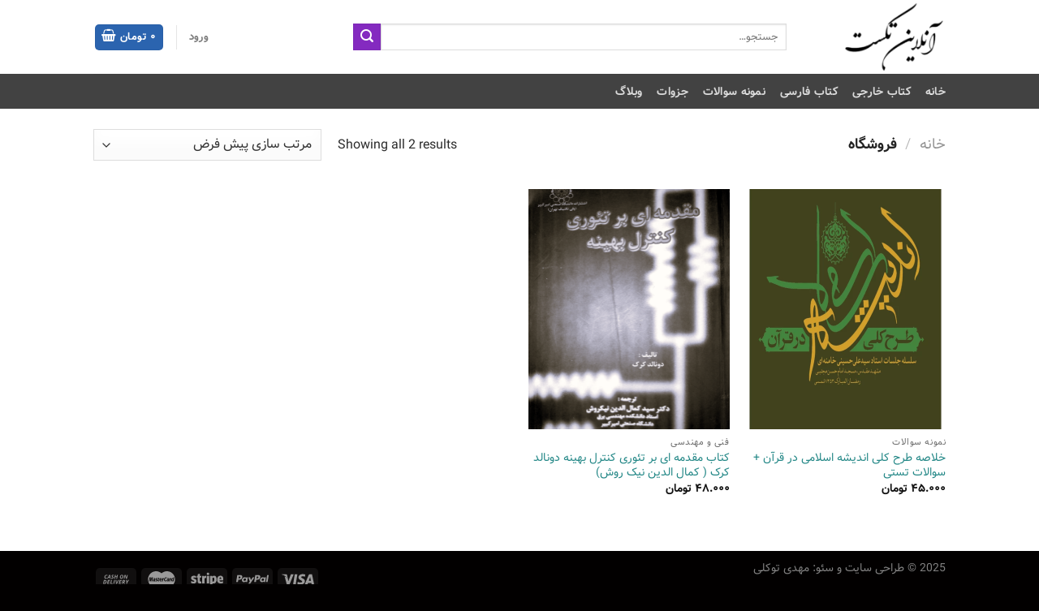

--- FILE ---
content_type: text/css; charset=UTF-8
request_url: https://onlinetext.ir/wp-content/cache/min/1/wp-content/plugins/parsi-font/assets/css/fonts.css?ver=1717250397
body_size: 879
content:
@font-face{font-display:swap;font-family:Droid Arabic Kufi;src:url(../../../../../../../../plugins/parsi-font/assets/fonts/Other/dkufir.woff) format('woff')}@font-face{font-display:swap;font-family:Droid Arabic Kufi;src:url(../../../../../../../../plugins/parsi-font/assets/fonts/Other/dkufib.woff) format('woff');font-weight:700}@font-face{font-display:swap;font-family:Droid Arabic Naskh;src:url(../../../../../../../../plugins/parsi-font/assets/fonts/Other/dnaskhr.woff) format('woff')}@font-face{font-display:swap;font-family:Droid Arabic Naskh;src:url(../../../../../../../../plugins/parsi-font/assets/fonts/Other/dnaskhb.woff) format('woff');font-weight:700}@font-face{font-display:swap;font-family:Shekasteh;src:url(../../../../../../../../plugins/parsi-font/assets/fonts/Other/Shekasteh.ttf) format('truetype')}@font-face{font-display:swap;font-family:IranNastaliq;src:url(../../../../../../../../plugins/parsi-font/assets/fonts/Other/irnastaliq.woff) format('woff')}@font-face{font-display:swap;font-family:B Yekan;src:url(../../../../../../../../plugins/parsi-font/assets/fonts/B/byekan.woff) format('woff')}@font-face{font-display:swap;font-family:Verdana;src:url(../../../../../../../../plugins/parsi-font/assets/fonts/Other/verdana.woff) format('woff')}@font-face{font-display:swap;font-family:Tahoma;src:url(../../../../../../../../plugins/parsi-font/assets/fonts/Other/tahoma.woff) format('woff')}@font-face{font-display:swap;font-family:Sultan Adan;src:url(../../../../../../../../plugins/parsi-font/assets/fonts/Other/sultanadan.woff) format('woff')}@font-face{font-display:swap;font-family:B Koodak;src:url(../../../../../../../../plugins/parsi-font/assets/fonts/B/bkoodak.woff) format('woff')}@font-face{font-display:swap;font-family:B Bardiya;src:url(../../../../../../../../plugins/parsi-font/assets/fonts/B/bbardiya.woff) format('woff')}@font-face{font-display:swap;font-family:B Esfehan;src:url(../../../../../../../../plugins/parsi-font/assets/fonts/B/besfehan.woff) format('woff')}@font-face{font-display:swap;font-family:B Helal;src:url(../../../../../../../../plugins/parsi-font/assets/fonts/B/bhelal.woff) format('woff')}@font-face{font-display:swap;font-family:B Mahsa;src:url(../../../../../../../../plugins/parsi-font/assets/fonts/B/bmahsa.woff) format('woff')}@font-face{font-display:swap;font-family:B Mitra;src:url(../../../../../../../../plugins/parsi-font/assets/fonts/B/bmitra.woff) format('woff')}@font-face{font-display:swap;font-family:B Mehr;src:url(../../../../../../../../plugins/parsi-font/assets/fonts/B/bmehr.woff) format('woff')}@font-face{font-display:swap;font-family:B Jadid;src:url(../../../../../../../../plugins/parsi-font/assets/fonts/B/bjadid.woff) format('woff')}@font-face{font-display:swap;font-family:B Homa;src:url(../../../../../../../../plugins/parsi-font/assets/fonts/B/bhoma.woff) format('woff')}@font-face{font-display:swap;font-family:B Nasim;src:url(../../../../../../../../plugins/parsi-font/assets/fonts/B/bnasim.woff) format('woff')}@font-face{font-display:swap;font-family:B Nazanin;src:url(../../../../../../../../plugins/parsi-font/assets/fonts/B/bnazanin.woff) format('woff')}@font-face{font-display:swap;font-family:B Sina;src:url(../../../../../../../../plugins/parsi-font/assets/fonts/B/bsina.woff) format('woff')}@font-face{font-display:swap;font-family:B Titr;src:url(../../../../../../../../plugins/parsi-font/assets/fonts/B/btitr.woff) format('woff')}@font-face{font-display:swap;font-family:Dast Nevis;src:url(../../../../../../../../plugins/parsi-font/assets/fonts/Other/dastnevis.woff) format('woff')}@font-face{font-display:swap;font-family:Comic Sans MS;src:url(../../../../../../../../plugins/parsi-font/assets/fonts/Other/comicsansms.woff) format('woff')}@font-face{font-display:swap;font-family:IR Yekan;src:url(../../../../../../../../plugins/parsi-font/assets/fonts/Other/iryekan.woff) format('woff')}@font-face{font-display:swap;font-family:VRCD;src:url(../../../../../../../../plugins/parsi-font/assets/fonts/VazirCode/vrcd.eot);src:url('../../../../../../../../plugins/parsi-font/assets/fonts/VazirCode/vrcd.eot?#iefix') format('embedded-opentype'),url(../../../../../../../../plugins/parsi-font/assets/fonts/VazirCode/vrcd.woff) format('woff'),url(../../../../../../../../plugins/parsi-font/assets/css/vrcd.ttf) format('truetype');font-weight:400}@font-face{font-display:swap;font-family:Sahel;src:url(../../../../../../../../plugins/parsi-font/assets/fonts/Sahel/Sahel.eot);src:url('../../../../../../../../plugins/parsi-font/assets/fonts/Sahel/Sahel.eot?#iefix') format('embedded-opentype'),url(../../../../../../../../plugins/parsi-font/assets/fonts/Sahel/Sahel.woff) format('woff'),url(../../../../../../../../plugins/parsi-font/assets/fonts/Sahel/Sahel.ttf) format('truetype');font-weight:400}@font-face{font-display:swap;font-family:IRANSans;font-style:normal;font-weight:900;src:url(../../../../../../../../plugins/parsi-font/assets/fonts/IRANSans/eot/IRANSansWeb_Black.eot);src:url('../../../../../../../../plugins/parsi-font/assets/fonts/IRANSans/eot/IRANSansWeb_Black.eot?#iefix') format('embedded-opentype'),url(../../../../../../../../plugins/parsi-font/assets/fonts/IRANSans/woff2/IRANSansWeb_Black.woff2) format('woff2'),url(../../../../../../../../plugins/parsi-font/assets/fonts/IRANSans/woff/IRANSansWeb_Black.woff) format('woff'),url(../../../../../../../../plugins/parsi-font/assets/fonts/IRANSans/ttf/IRANSansWeb_Black.ttf) format('truetype')}@font-face{font-display:swap;font-family:IRANSans;font-style:normal;font-weight:700;src:url(../../../../../../../../plugins/parsi-font/assets/fonts/IRANSans/eot/IRANSansWeb_Bold.eot);src:url('../../../../../../../../plugins/parsi-font/assets/fonts/IRANSans/eot/IRANSansWeb_Bold.eot?#iefix') format('embedded-opentype'),url(../../../../../../../../plugins/parsi-font/assets/fonts/IRANSans/woff2/IRANSansWeb_Bold.woff2) format('woff2'),url(../../../../../../../../plugins/parsi-font/assets/fonts/IRANSans/woff/IRANSansWeb_Bold.woff) format('woff'),url(../../../../../../../../plugins/parsi-font/assets/fonts/IRANSans/ttf/IRANSansWeb_Bold.ttf) format('truetype')}@font-face{font-display:swap;font-family:IRANSans;font-style:normal;font-weight:500;src:url(../../../../../../../../plugins/parsi-font/assets/fonts/IRANSans/eot/IRANSansWeb_Medium.eot);src:url('../../../../../../../../plugins/parsi-font/assets/fonts/IRANSans/eot/IRANSansWeb_Medium.eot?#iefix') format('embedded-opentype'),url(../../../../../../../../plugins/parsi-font/assets/fonts/IRANSans/woff2/IRANSansWeb_Medium.woff2) format('woff2'),url(../../../../../../../../plugins/parsi-font/assets/fonts/IRANSans/woff/IRANSansWeb_Medium.woff) format('woff'),url(../../../../../../../../plugins/parsi-font/assets/fonts/IRANSans/ttf/IRANSansWeb_Medium.ttf) format('truetype')}@font-face{font-display:swap;font-family:IRANSans;font-style:normal;font-weight:300;src:url(../../../../../../../../plugins/parsi-font/assets/fonts/IRANSans/eot/IRANSansWeb_Light.eot);src:url('../../../../../../../../plugins/parsi-font/assets/fonts/IRANSans/eot/IRANSansWeb_Light.eot?#iefix') format('embedded-opentype'),url(../../../../../../../../plugins/parsi-font/assets/fonts/IRANSans/woff2/IRANSansWeb_Light.woff2) format('woff2'),url(../../../../../../../../plugins/parsi-font/assets/fonts/IRANSans/woff/IRANSansWeb_Light.woff) format('woff'),url(../../../../../../../../plugins/parsi-font/assets/fonts/IRANSans/ttf/IRANSansWeb_Light.ttf) format('truetype')}@font-face{font-display:swap;font-family:IRANSans;font-style:normal;font-weight:200;src:url(../../../../../../../../plugins/parsi-font/assets/fonts/IRANSans/eot/IRANSansWeb_UltraLight.eot);src:url('../../../../../../../../plugins/parsi-font/assets/fonts/IRANSans/eot/IRANSansWeb_UltraLight.eot?#iefix') format('embedded-opentype'),url(../../../../../../../../plugins/parsi-font/assets/fonts/IRANSans/woff2/IRANSansWeb_UltraLight.woff2) format('woff2'),url(../../../../../../../../plugins/parsi-font/assets/fonts/IRANSans/woff/IRANSansWeb_UltraLight.woff) format('woff'),url(../../../../../../../../plugins/parsi-font/assets/fonts/IRANSans/ttf/IRANSansWeb_UltraLight.ttf) format('truetype')}@font-face{font-display:swap;font-family:IRANSans;font-style:normal;font-weight:400;src:url(../../../../../../../../plugins/parsi-font/assets/fonts/IRANSans/eot/IRANSansWeb.eot);src:url('../../../../../../../../plugins/parsi-font/assets/fonts/IRANSans/eot/IRANSansWeb.eot?#iefix') format('embedded-opentype'),url(../../../../../../../../plugins/parsi-font/assets/fonts/IRANSans/woff2/IRANSansWeb.woff2) format('woff2'),url(../../../../../../../../plugins/parsi-font/assets/fonts/IRANSans/woff/IRANSansWeb.woff) format('woff'),url(../../../../../../../../plugins/parsi-font/assets/fonts/IRANSans/ttf/IRANSansWeb.ttf) format('truetype')}@font-face{font-display:swap;font-family:Vazir;src:url(../../../../../../../../plugins/parsi-font/assets/fonts/Vazir/Vazir.eot);src:url('../../../../../../../../plugins/parsi-font/assets/fonts/Vazir/Vazir.eot?#iefix') format('embedded-opentype'),url(../../../../../../../../plugins/parsi-font/assets/fonts/Vazir/Vazir.woff) format('woff'),url(../../../../../../../../plugins/parsi-font/assets/fonts/Vazir/Vazir.woff2) format('woff2'),url(../../../../../../../../plugins/parsi-font/assets/fonts/Vazir/Vazir.ttf) format('truetype');font-weight:400}@font-face{font-display:swap;font-family:Vazir;src:url(../../../../../../../../plugins/parsi-font/assets/fonts/Vazir/Vazir-Bold.eot);src:url('../../../../../../../../plugins/parsi-font/assets/fonts/Vazir/Vazir-Bold.eot?#iefix') format('embedded-opentype'),url(../../../../../../../../plugins/parsi-font/assets/fonts/Vazir/Vazir-Bold.woff) format('woff'),url(../../../../../../../../plugins/parsi-font/assets/fonts/Vazir/Vazir-Bold.wof2f) format('woff2'),url(../../../../../../../../plugins/parsi-font/assets/fonts/Vazir/Vazir-Bold.ttf) format('truetype');font-weight:700}@font-face{font-display:swap;font-family:Vazir;src:url(../../../../../../../../plugins/parsi-font/assets/fonts/Vazir/Vazir-Light.eot);src:url('../../../../../../../../plugins/parsi-font/assets/fonts/Vazir/Vazir-Light.eot?#iefix') format('embedded-opentype'),url(../../../../../../../../plugins/parsi-font/assets/fonts/Vazir/Vazir-Light.woff) format('woff'),url(../../../../../../../../plugins/parsi-font/assets/fonts/Vazir/Vazir-Light.woff2) format('woff2'),url(../../../../../../../../plugins/parsi-font/assets/fonts/Vazir/Vazir-Light.ttf) format('truetype');font-weight:300}@font-face{font-display:swap;font-family:Parastoo;src:url(../../../../../../../../plugins/parsi-font/assets/fonts/Parastoo/Parastoo.eot);src:url('../../../../../../../../plugins/parsi-font/assets/fonts/Parastoo/Parastoo.eot?#iefix') format('embedded-opentype'),url(../../../../../../../../plugins/parsi-font/assets/fonts/Parastoo/Parastoo.woff) format('woff'),url(../../../../../../../../plugins/parsi-font/assets/fonts/Parastoo/Parastoo.ttf) format('truetype');font-weight:400}@font-face{font-display:swap;font-family:Samim;src:url(../../../../../../../../plugins/parsi-font/assets/fonts/Samim/Samim.eot);src:url('../../../../../../../../plugins/parsi-font/assets/fonts/Samim/Samim.eot?#iefix') format('embedded-opentype'),url(../../../../../../../../plugins/parsi-font/assets/fonts/Samim/Samim.woff) format('woff'),url(../../../../../../../../plugins/parsi-font/assets/fonts/Samim/Samim.ttf) format('truetype');font-weight:400}@font-face{font-display:swap;font-family:Tanha;src:url(../../../../../../../../plugins/parsi-font/assets/fonts/Tanha/Tanha.eot);src:url('../../../../../../../../plugins/parsi-font/assets/fonts/Tanha/Tanha.eot?#iefix') format('embedded-opentype'),url(../../../../../../../../plugins/parsi-font/assets/fonts/Tanha/Tanha.woff) format('woff'),url(../../../../../../../../plugins/parsi-font/assets/fonts/Tanha/Tanha.woff2) format('woff2'),url(../../../../../../../../plugins/parsi-font/assets/fonts/Tanha/Tanha.ttf) format('truetype');font-weight:400}@font-face{font-display:swap;font-family:Gandom;src:url(../../../../../../../../plugins/parsi-font/assets/fonts/Gandom/Gandom.eot);src:url('../../../../../../../../plugins/parsi-font/assets/fonts/Gandom/Gandom.eot?#iefix') format('embedded-opentype'),url(../../../../../../../../plugins/parsi-font/assets/fonts/Gandom/Gandom.woff) format('woff'),url(../../../../../../../../plugins/parsi-font/assets/fonts/Gandom/Gandom.ttf) format('truetype');font-weight:400}@font-face{font-display:swap;font-family:Shabnam;src:url(../../../../../../../../plugins/parsi-font/assets/fonts/Shabnam/Shabnam.eot);src:url('../../../../../../../../plugins/parsi-font/assets/fonts/Shabnam/Shabnam.eot?#iefix') format('embedded-opentype'),url(../../../../../../../../plugins/parsi-font/assets/fonts/Shabnam/Shabnam.woff) format('woff'),url(../../../../../../../../plugins/parsi-font/assets/fonts/Shabnam/Shabnam.ttf) format('truetype');font-weight:400}@font-face{font-display:swap;font-family:XM Yekan;font-weight:400;font-style:normal;src:url(../../../../../../../../plugins/parsi-font/assets/fonts/XMYekan/eot/XMYekan.eot);src:url('../../../../../../../../plugins/parsi-font/assets/fonts/XMYekan/eot/XMYekan.eot?#iefix') format('embedded-opentype'),url(../../../../../../../../plugins/parsi-font/assets/fonts/XMYekan/woff2/XMYekan.woff2) format('woff2'),url(../../../../../../../../plugins/parsi-font/assets/fonts/XMYekan/woff/XMYekan.woff) format('woff'),url(../../../../../../../../plugins/parsi-font/assets/fonts/XMYekan/ttf/XMYekan.ttf) format('truetype')}@font-face{font-display:swap;font-family:XM Yekan;font-style:normal;font-weight:700;src:url(../../../../../../../../plugins/parsi-font/assets/fonts/XMYekan/eot/XMYekan-Bold.eot);src:url('../../../../../../../../plugins/parsi-font/assets/fonts/XMYekan/eot/XMYekan-Bold.eot?#iefix') format('embedded-opentype'),url(../../../../../../../../plugins/parsi-font/assets/fonts/XMYekan/woff2/XMYekan-Bold.woff2) format('woff2'),url(../../../../../../../../plugins/parsi-font/assets/fonts/XMYekan/woff/XMYekan-Bold.woff) format('woff'),url(../../../../../../../../plugins/parsi-font/assets/fonts/XMYekan/ttf/XMYekan-Bold.ttf) format('truetype')}@font-face{font-display:swap;font-family:IRANYekan;font-style:normal;font-weight:700;src:url(../../../../../../../../plugins/parsi-font/assets/fonts/IRANYekan/eot/iranyekanwebbold.eot);src:url('../../../../../../../../plugins/parsi-font/assets/fonts/IRANYekan/eot/iranyekanwebbold.eot?#iefix') format('embedded-opentype'),url(../../../../../../../../plugins/parsi-font/assets/fonts/IRANYekan/woff2/iranyekanwebbold.woff2) format('woff2'),url(../../../../../../../../plugins/parsi-font/assets/fonts/IRANYekan/woff/iranyekanwebbold.woff) format('woff'),url(../../../../../../../../plugins/parsi-font/assets/fonts/IRANYekan/ttf/iranyekanwebbold.ttf) format('truetype')}@font-face{font-display:swap;font-family:IRANYekan;font-style:normal;font-weight:300;src:url(../../../../../../../../plugins/parsi-font/assets/fonts/IRANYekan/eot/iranyekanweblight.eot);src:url('../../../../../../../../plugins/parsi-font/assets/fonts/IRANYekan/eot/iranyekanweblight.eot?#iefix') format('embedded-opentype'),url(../../../../../../../../plugins/parsi-font/assets/fonts/IRANYekan/woff2/iranyekanweblight.woff2) format('woff2'),url(../../../../../../../../plugins/parsi-font/assets/fonts/IRANYekan/woff/iranyekanweblight.woff) format('woff'),url(../../../../../../../../plugins/parsi-font/assets/fonts/IRANYekan/ttf/iranyekanweblight.ttf) format('truetype')}@font-face{font-display:swap;font-family:IRANYekan;font-style:normal;font-weight:400;src:url(../../../../../../../../plugins/parsi-font/assets/fonts/IRANYekan/eot/iranyekanwebregular.eot);src:url('../../../../../../../../plugins/parsi-font/assets/fonts/IRANYekan/eot/iranyekanwebregular.eot?#iefix') format('embedded-opentype'),url(../../../../../../../../plugins/parsi-font/assets/fonts/IRANYekan/woff2/iranyekanwebregular.woff2) format('woff2'),url(../../../../../../../../plugins/parsi-font/assets/fonts/IRANYekan/woff/iranyekanwebregular.woff) format('woff'),url(../../../../../../../../plugins/parsi-font/assets/fonts/IRANYekan/ttf/iranyekanwebregular.ttf) format('truetype')}

--- FILE ---
content_type: application/javascript; charset=UTF-8
request_url: https://onlinetext.ir/wp-content/cache/min/1/d622084134532208ad92cd5ff1689c4c.js
body_size: 2993
content:
var _wpmeteor={"gdpr":!0,"rdelay":0,"preload":!0,"elementor-animations":!0,"elementor-pp":!0,"v":"3.4.16","rest_url":"https:\/\/onlinetext.ir\/wp-json\/"};(()=>{try{new MutationObserver(function(){}),new Promise(function(){}),Object.assign({},{}),document.fonts.ready.then(function(){})}catch{s="wpmeteordisable=1",i=document.location.href,i.match(/[?&]wpmeteordisable/)||(o="",i.indexOf("?")==-1?i.indexOf("#")==-1?o=i+"?"+s:o=i.replace("#","?"+s+"#"):i.indexOf("#")==-1?o=i+"&"+s:o=i.replace("#","&"+s+"#"),document.location.href=o)}var s,i,o})();(function(html){html.className=html.className.replace(/\bno-js\b/,'js')})(document.documentElement);window._wpemojiSettings={"baseUrl":"https:\/\/s.w.org\/images\/core\/emoji\/16.0.1\/72x72\/","ext":".png","svgUrl":"https:\/\/s.w.org\/images\/core\/emoji\/16.0.1\/svg\/","svgExt":".svg","source":{"concatemoji":"https:\/\/onlinetext.ir\/wp-includes\/js\/wp-emoji-release.min.js?ver=6.8.3"}};
/*! This file is auto-generated */
!function(s,n){var o,i,e;function c(e){try{var t={supportTests:e,timestamp:(new Date).valueOf()};sessionStorage.setItem(o,JSON.stringify(t))}catch(e){}}function p(e,t,n){e.clearRect(0,0,e.canvas.width,e.canvas.height),e.fillText(t,0,0);var t=new Uint32Array(e.getImageData(0,0,e.canvas.width,e.canvas.height).data),a=(e.clearRect(0,0,e.canvas.width,e.canvas.height),e.fillText(n,0,0),new Uint32Array(e.getImageData(0,0,e.canvas.width,e.canvas.height).data));return t.every(function(e,t){return e===a[t]})}function u(e,t){e.clearRect(0,0,e.canvas.width,e.canvas.height),e.fillText(t,0,0);for(var n=e.getImageData(16,16,1,1),a=0;a<n.data.length;a++)if(0!==n.data[a])return!1;return!0}function f(e,t,n,a){switch(t){case"flag":return n(e,"\ud83c\udff3\ufe0f\u200d\u26a7\ufe0f","\ud83c\udff3\ufe0f\u200b\u26a7\ufe0f")?!1:!n(e,"\ud83c\udde8\ud83c\uddf6","\ud83c\udde8\u200b\ud83c\uddf6")&&!n(e,"\ud83c\udff4\udb40\udc67\udb40\udc62\udb40\udc65\udb40\udc6e\udb40\udc67\udb40\udc7f","\ud83c\udff4\u200b\udb40\udc67\u200b\udb40\udc62\u200b\udb40\udc65\u200b\udb40\udc6e\u200b\udb40\udc67\u200b\udb40\udc7f");case"emoji":return!a(e,"\ud83e\udedf")}return!1}function g(e,t,n,a){var r="undefined"!=typeof WorkerGlobalScope&&self instanceof WorkerGlobalScope?new OffscreenCanvas(300,150):s.createElement("canvas"),o=r.getContext("2d",{willReadFrequently:!0}),i=(o.textBaseline="top",o.font="600 32px Arial",{});return e.forEach(function(e){i[e]=t(o,e,n,a)}),i}function t(e){var t=s.createElement("script");t.src=e,t.defer=!0,s.head.appendChild(t)}"undefined"!=typeof Promise&&(o="wpEmojiSettingsSupports",i=["flag","emoji"],n.supports={everything:!0,everythingExceptFlag:!0},e=new Promise(function(e){s.addEventListener("DOMContentLoaded",e,{once:!0})}),new Promise(function(t){var n=function(){try{var e=JSON.parse(sessionStorage.getItem(o));if("object"==typeof e&&"number"==typeof e.timestamp&&(new Date).valueOf()<e.timestamp+604800&&"object"==typeof e.supportTests)return e.supportTests}catch(e){}return null}();if(!n){if("undefined"!=typeof Worker&&"undefined"!=typeof OffscreenCanvas&&"undefined"!=typeof URL&&URL.createObjectURL&&"undefined"!=typeof Blob)try{var e="postMessage("+g.toString()+"("+[JSON.stringify(i),f.toString(),p.toString(),u.toString()].join(",")+"));",a=new Blob([e],{type:"text/javascript"}),r=new Worker(URL.createObjectURL(a),{name:"wpTestEmojiSupports"});return void(r.onmessage=function(e){c(n=e.data),r.terminate(),t(n)})}catch(e){}c(n=g(i,f,p,u))}t(n)}).then(function(e){for(var t in e)n.supports[t]=e[t],n.supports.everything=n.supports.everything&&n.supports[t],"flag"!==t&&(n.supports.everythingExceptFlag=n.supports.everythingExceptFlag&&n.supports[t]);n.supports.everythingExceptFlag=n.supports.everythingExceptFlag&&!n.supports.flag,n.DOMReady=!1,n.readyCallback=function(){n.DOMReady=!0}}).then(function(){return e}).then(function(){var e;n.supports.everything||(n.readyCallback(),(e=n.source||{}).concatemoji?t(e.concatemoji):e.wpemoji&&e.twemoji&&(t(e.twemoji),t(e.wpemoji)))}))}((window,document),window._wpemojiSettings);function optimocha_getCookie(name){var v=document.cookie.match("(^|;) ?"+name+"=([^;]*)(;|$)");return v?v[2]:null}
function optimocha_check_wc_cart_script(){var cart_src="https://onlinetext.ir/wp-content/plugins/woocommerce/assets/js/frontend/cart-fragments.min.js";var script_id="optimocha_loaded_wc_cart_fragments";if(document.getElementById(script_id)!==null){return!1}
if(optimocha_getCookie("woocommerce_cart_hash")){var script=document.createElement("script");script.id=script_id;script.src=cart_src;script.async=!0;document.head.appendChild(script)}}
optimocha_check_wc_cart_script();document.addEventListener("click",function(){setTimeout(optimocha_check_wc_cart_script,1000)});var dlrNumberOfCodes="4";var dlrAutoConfirm="1";function dlrTimer(time,type=!1){display=document.querySelector('#time');dlrStartTimer(time,display,type)}
function dlrStartTimer(duration,display,type){if(!document.getElementById('endTimeCode'))return;var timer=duration,minutes,seconds;var intervalId=setInterval(function(){minutes=parseInt(timer/60,10);seconds=parseInt(timer%60,10);minutes=minutes<10?"0"+minutes:minutes;seconds=seconds<10?"0"+seconds:seconds;display.textContent=minutes+":"+seconds;if(--timer<0){if(!document.getElementById('endTimeCode')){return}
document.getElementById('endTimeCode').setAttribute('style','display:block !important');document.getElementById('continueCode').setAttribute('style','display:none !important');document.getElementById('time').setAttribute('style','display:none !important');var button=document.createElement('button');button.id='send_code_again';button.innerHTML='ارسال مجدد کد تایید';button.type="button"
button.addEventListener("click",function(){if(type==='woo'){dlrBillingFieldVerification()}else{dlrSendSmsAgain()}});if(!document.querySelector("#send_code_again")){document.querySelector('#dlr-login').appendChild(button)}
var fields=document.querySelectorAll('.codeBox');for(var i=0;i<fields.length;++i){fields[i].disabled=!0}
clearInterval(intervalId);return}},1000)}
function dlrOnFocusEvent(index){for(item=1;item<index;item++){const currentElement=dlrGetCodeBoxElement(item);if(!currentElement.value){currentElement.focus();break}}}
function dlrGetCodeBoxElement(index){return document.getElementById('codeBox'+index)}
function dlrOnKeyUpEvent(index,event){const eventCode=event.which||event.keyCode;if(dlrGetCodeBoxElement(index).value.length===1){var codes='';var fields=document.querySelectorAll('.codeBox');for(var i=0;i<fields.length;++i){codes+=fields[i].value}
document.getElementById('userCode').value=codes;if(index!=dlrNumberOfCodes){dlrGetCodeBoxElement(index+1).focus();dlrGetCodeBoxElement(index+1).select()}else{dlrGetCodeBoxElement(index).blur();if(dlrAutoConfirm=='1'){document.getElementById('continueCode').click();document.getElementById("continueCode").disabled=!0}}}
if(eventCode===8&&index!==1){dlrGetCodeBoxElement(index-1).focus()}}
var persianNumbers=[/۰/g,/۱/g,/۲/g,/۳/g,/۴/g,/۵/g,/۶/g,/۷/g,/۸/g,/۹/g],arabicNumbers=[/٠/g,/١/g,/٢/g,/٣/g,/٤/g,/٥/g,/٦/g,/٧/g,/٨/g,/٩/g],dlrFixNumbers=function(str){if(typeof str==='string'){for(var i=0;i<10;i++){str=str.replace(persianNumbers[i],i).replace(arabicNumbers[i],i)}}
return str};(function(){var c=document.body.className;c=c.replace(/woocommerce-no-js/,'woocommerce-js');document.body.className=c})();document.addEventListener("click",function(event){let el=event.target.closest(".dlr_selected_country");if(el){let list=el.parentElement.querySelector(".mobits_cs-list");if(list)list.style.display="block";return}
const excludedClasses=["mobits_cs-list","selected_flag","dlr_selected_country","selected_country_code","countrycode_search","dlr_selected_country_register"];const targetClassName=typeof event.target.className==="string"?event.target.className:"";const isInsideAllowed=excludedClasses.some(cls=>targetClassName.includes(cls));if(!isInsideAllowed){document.querySelectorAll(".mobits_cs-list").forEach(function(list){list.style.display="none"})}});document.addEventListener("click",function(event){let clickedItem=event.target.closest(".dig-cc-visible");if(!clickedItem)return;let list=event.target.closest(".mobits_cs-list");if(!list)return;getCountry(clickedItem)});var getCountry=function(clickedItem){var value=clickedItem.getAttribute("value");var position=clickedItem.getAttribute("data-position");var wrapper=clickedItem.closest(".dlr_countries");if(wrapper){var inputName=wrapper.getAttribute("data-id");var parentCell=wrapper.closest("td");document.querySelector("input[name="+inputName+"]").value=value;var selectedCountry=wrapper.querySelector(".dlr_selected_country");if(selectedCountry){var span=selectedCountry.querySelector("span");var b=selectedCountry.querySelector("b");if(span)span.style.backgroundPosition=position;if(b)b.innerHTML="+"+value}}};var searchCountry=function(){const key=document.querySelector(".countrycode_search").value;if(key===""){var elements=document.querySelectorAll(".dig-cc-visible");Array.prototype.forEach.call(elements,e=>{e.style.display="block"})}else{$$$$(key)}}
function $$$$(obj){var attrToFind=obj;var elements=document.querySelectorAll(".dig-cc-visible");var attrResults=[];Array.prototype.forEach.call(elements,e=>{e.style.display="none"});var x=0;while(x<elements.length){var attr=elements[x].getAttribute("data-country");if(attr!==null){if(attr.indexOf(attrToFind)>-1){attrResults.push(elements[x]);elements[x].style.display="block"}}
x++}
return attrResults}